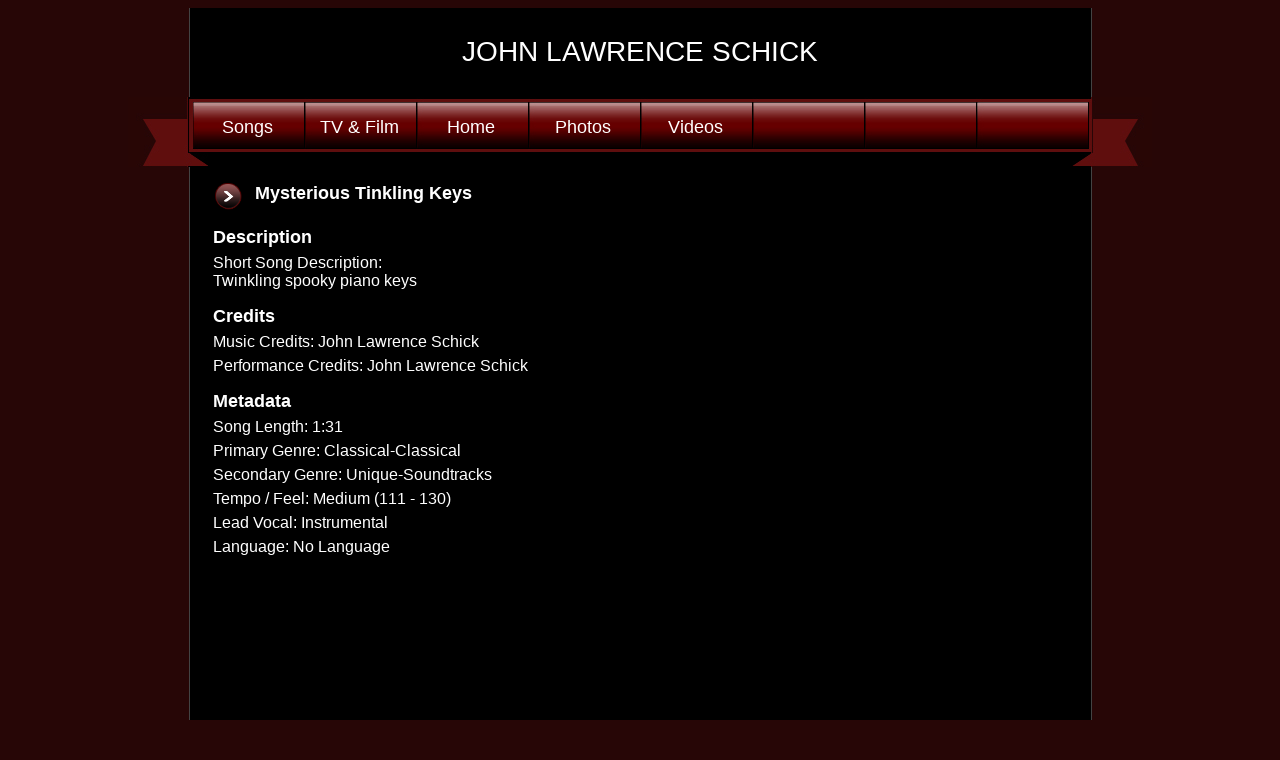

--- FILE ---
content_type: text/html; charset=UTF-8
request_url: https://johnlarenceschick.com/song/272
body_size: 5051
content:
<html>
<head>
<meta http-equiv="content-type" content="text/html;charset=UTF-8">
<title>Music Making Maniac</title>
<meta NAME="description" CONTENT="">
<meta NAME="keywords" CONTENT="Music Licensing Production">
<script type="text/javascript" language="javascript" src="/templates/functions.js"></script>
<link href="/templates/138/style/global_d.css" rel="stylesheet" type="text/css" media="all">
</head>
<body  bgcolor="#000000" scroll="auto">
	<div align="center">
		<table width="903" cellpadding="0" cellspacing="0" valign="top" style="border-left: 1px solid #434343;border-right: 1px solid #434343;background:#000;">
		
						
			
			<tr>
				<td valign="top">
					<table width="100%" height="89" cellpadding="0" cellspacing="0" valign="top">
						<tr><td height="28"></td></tr>
						<tr>
							<td valign="top" align="center">
								<span style="font-size: 28px;font: Arial, sans-serif;text-transform:uppercase;">John Lawrence Schick</span>
							</td>
						</tr>
					</table>
				</td>
			</tr>
		</table>
	</div>
	
			<div align="center">
			<table width="1024" cellpadding="0" cellspacing="0" valign="top">
				<tr>
					<td height="70" align="top" style="font-family: Arial, sans-serif;font-size:18;" background="/templates/138/images/body/d/nav-bar-2.jpg">
						<table height="30" cellpadding="0" cellspacing="0" valign="top">
							<tr>
								<td height="30" width="63"></td>
											<td height="30" width="112" valign="top" align="center" style="font-family: Arial, sans-serif;font-size:18;">
							<a href="/songs" target="_top">Songs</a>
					</td>
				<td height="30" width="112" valign="top" align="center" style="font-family: Arial, sans-serif;font-size:18;">
							<a href="/user" target="_top">TV & Film</a>
					</td>
				<td height="30" width="112" valign="top" align="center" style="font-family: Arial, sans-serif;font-size:18;">
							<a href="/home" target="_top">Home</a>
					</td>
				<td height="30" width="112" valign="top" align="center" style="font-family: Arial, sans-serif;font-size:18;">
							<a href="/photos" target="_top">Photos</a>
					</td>
				<td height="30" width="112" valign="top" align="center" style="font-family: Arial, sans-serif;font-size:18;">
							<a href="/videos" target="_top">Videos</a>
					</td>
								</tr>
						</table>
					</td>
				</tr>
				
			</table>
		</div>
		
	<div align="center">
		<table width="903" height="750" cellpadding="0" cellspacing="0" valign="top" style="border-left: 1px solid #434343;border-right: 1px solid #434343;background:#000;">
			<tr><td height="10"></td></tr>
			<tr>
				<td valign="top">		
					<table width="100%" cellpadding="0" cellspacing="0" valign="top">
	<tr>
		<td width="20"></td>
		<td>
				<table width="100%" cellspacing="0" cellpadding="3">
					<tr>
						<td>
							<table width="100%" cellspacing="0" cellpadding="0">
								<tr>
									<td colspan="2">
										
										<div style="float:left;margin-right:5px;padding-top:2px">
											<a href="javascript:OpenNewWindow('http://www.broadjam.com/player/player.php?hosting=1&play_file=91414_622209')"><img src="/templates/138/images/body/d/play-btn.png" border="0"></a>
										</div>
																				
										<div style="float:left;padding-left:5px;padding-top:3px">
											<span class="newstitle">Mysterious Tinkling Keys</span>
										</div>
										
									</td>
								</tr>
							</table>
							
							
						</td>
					</tr>

					<tr>
						<td height="10"></td>
					</tr>
										
										<tr>
						<td class="table_2"><span class="newstitle">Description</span></td>
					</tr>
												<tr>
							<td>Short Song Description: <br>Twinkling spooky piano keys</td>
						</tr>
																								<tr>
							<td height="10"></td>
						</tr>
															<tr>
						<td class="table_2"><span class="newstitle">Credits</span></td>
					</tr>
																		<tr>
							<td>Music Credits: John Lawrence Schick</td>
						</tr>
																														<tr>
							<td>Performance Credits: John Lawrence Schick</td>
						</tr>
																		<tr>
							<td height="10"></td>
						</tr>
											
					<tr>
						<td class="table_2"><span class="newstitle">Metadata</span></td>
					</tr>
							
						<tr>
							<td>
								Song Length: 1:31
							</td>
						</tr>
							
												<tr>
							<td>
								Primary Genre: Classical-Classical
							</td>
						</tr>
							
												<tr>
							<td>
								Secondary Genre: Unique-Soundtracks
							</td>
						</tr>
							
												<tr>
							<td>
								Tempo / Feel: Medium (111 - 130)
							</td>
						</tr>
																		<tr>
							<td>
								Lead Vocal: Instrumental
							</td>
						</tr>
																																																						<tr>
							<td>
								Language: No Language
							</td>
						</tr>
																					</table>
		</td>
		<td width="20"></td>
	</tr>
</table>				</td>
			</tr>
			<tr><td height="10"></td></tr>
		</table>
					
				
	</div>
</body>
</html>

--- FILE ---
content_type: text/css
request_url: https://johnlarenceschick.com/templates/138/style/global_d.css
body_size: 841
content:
body{
font-family: MyriadPro-Regular, 'Myriad Pro Regular', MyriadPro, 'Myriad Pro', Helvetica, Arial, sans-serif;
background-color:#270606;
color:#FFF;
}

td{
color:#FFF;
}

.artist{
font-size:26;
font-family: verdana;
color:#FFF;
}

.postdate{
font-size:10;
color:#FFF;
}

.newstitle{
font-size: 18px;
font-weight: 900;
text-decoration: none;
}

.albumtitle{
font-size:14;
font-weight:900
}

.photo{
font-size:12;
font-weight:900
}

.eventheader{
font-size:14;
color:#FFF;
}

.gname{
font-weight:900;
}

input,textarea{
background:#CFCFCF;
scroll:no;
font-family:Verdana;
color:#000000;
font-size:xx-small;
}

a:link{color:#FFF;text-decoration:none;}
a:active{color:#FFF;text-decoration:none;}
a:visited{color:#FFF;text-decoration:none;}
a:hover{color:#A4A4A4;text-decoration:none;}